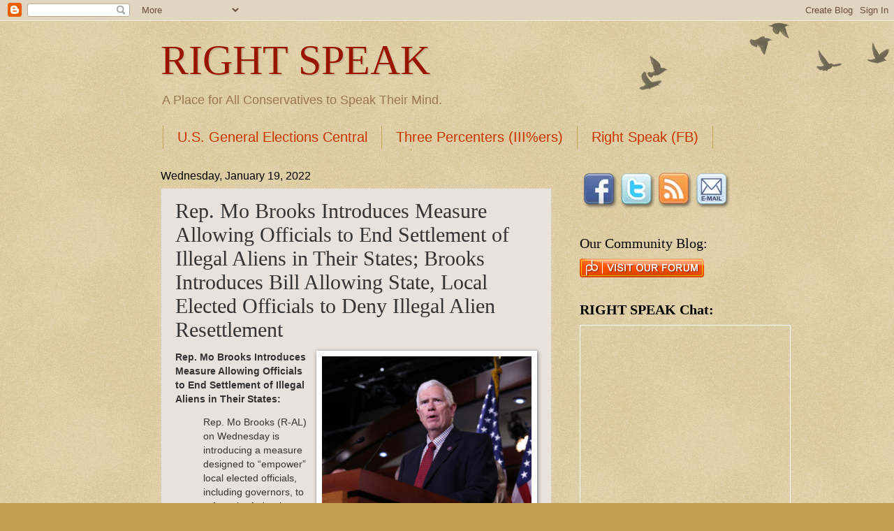

--- FILE ---
content_type: text/html; charset=UTF-8
request_url: http://www.rightspeak.net/2022/01/rep-mo-brooks-introduces-measure.html
body_size: 16439
content:
<!DOCTYPE html>
<html class='v2' dir='ltr' xmlns='http://www.w3.org/1999/xhtml' xmlns:b='http://www.google.com/2005/gml/b' xmlns:data='http://www.google.com/2005/gml/data' xmlns:expr='http://www.google.com/2005/gml/expr'>
<meta content='summary_large_image' name='twitter:card'/>
<head>
<link href='https://www.blogger.com/static/v1/widgets/335934321-css_bundle_v2.css' rel='stylesheet' type='text/css'/>
<meta content='IE=EmulateIE7' http-equiv='X-UA-Compatible'/>
<meta content='width=1100' name='viewport'/>
<meta content='text/html; charset=UTF-8' http-equiv='Content-Type'/>
<meta content='blogger' name='generator'/>
<link href='http://www.rightspeak.net/favicon.ico' rel='icon' type='image/x-icon'/>
<link href='http://www.rightspeak.net/2022/01/rep-mo-brooks-introduces-measure.html' rel='canonical'/>
<link rel="alternate" type="application/atom+xml" title="RIGHT SPEAK - Atom" href="http://www.rightspeak.net/feeds/posts/default" />
<link rel="alternate" type="application/rss+xml" title="RIGHT SPEAK - RSS" href="http://www.rightspeak.net/feeds/posts/default?alt=rss" />
<link rel="service.post" type="application/atom+xml" title="RIGHT SPEAK - Atom" href="https://www.blogger.com/feeds/3571954475140446599/posts/default" />

<link rel="alternate" type="application/atom+xml" title="RIGHT SPEAK - Atom" href="http://www.rightspeak.net/feeds/348521716693525368/comments/default" />
<!--Can't find substitution for tag [blog.ieCssRetrofitLinks]-->
<link href='https://media.breitbart.com/media/2021/07/Mo-Brooks-640x480.jpg' rel='image_src'/>
<meta content='http://www.rightspeak.net/2022/01/rep-mo-brooks-introduces-measure.html' property='og:url'/>
<meta content='Rep. Mo Brooks Introduces Measure Allowing Officials to End Settlement of Illegal Aliens in Their States; Brooks Introduces Bill Allowing State, Local Elected Officials to Deny Illegal Alien Resettlement ' property='og:title'/>
<meta content='' property='og:description'/>
<meta content='https://lh3.googleusercontent.com/blogger_img_proxy/AEn0k_vVTOtSJu0oa2E_99ZHGSR0sQJwYVULtId6ObEM-UHi2I5oSenVcnYQOkhjv9N3loOFxK3jyThgaX5ME7yAx9NYCVVfdUOv8AS-lSzD_QG0wd7D2XkALkKe-vNEoIk1wsSH4Q=w1200-h630-p-k-no-nu' property='og:image'/>
<title>RIGHT SPEAK: Rep. Mo Brooks Introduces Measure Allowing Officials to End Settlement of Illegal Aliens in Their States; Brooks Introduces Bill Allowing State, Local Elected Officials to Deny Illegal Alien Resettlement </title>
<style id='page-skin-1' type='text/css'><!--
/*
-----------------------------------------------
Blogger Template Style
Name:     Watermark
Designer: Blogger
URL:      www.blogger.com
----------------------------------------------- */
/* Variable definitions
====================
<Variable name="keycolor" description="Main Color" type="color" default="#c0a154"/>
<Group description="Page Text" selector="body">
<Variable name="body.font" description="Font" type="font"
default="normal normal 14px Arial, Tahoma, Helvetica, FreeSans, sans-serif"/>
<Variable name="body.text.color" description="Text Color" type="color" default="#333333"/>
</Group>
<Group description="Backgrounds" selector=".main-inner">
<Variable name="body.background.color" description="Outer Background" type="color" default="#c0a154"/>
<Variable name="footer.background.color" description="Footer Background" type="color" default="transparent"/>
</Group>
<Group description="Links" selector=".main-inner">
<Variable name="link.color" description="Link Color" type="color" default="#cc3300"/>
<Variable name="link.visited.color" description="Visited Color" type="color" default="#993322"/>
<Variable name="link.hover.color" description="Hover Color" type="color" default="#ff3300"/>
</Group>
<Group description="Blog Title" selector=".header h1">
<Variable name="header.font" description="Title Font" type="font"
default="normal normal 60px Georgia, Utopia, 'Palatino Linotype', Palatino, serif"/>
<Variable name="header.text.color" description="Title Color" type="color" default="#ffffff" />
</Group>
<Group description="Blog Description" selector=".header .description">
<Variable name="description.text.color" description="Description Color" type="color"
default="#997755" />
</Group>
<Group description="Tabs Text" selector=".tabs-inner .widget li a">
<Variable name="tabs.font" description="Font" type="font"
default="normal normal 20px Georgia, Utopia, 'Palatino Linotype', Palatino, serif"/>
<Variable name="tabs.text.color" description="Text Color" type="color" default="#cc3300"/>
<Variable name="tabs.selected.text.color" description="Selected Color" type="color" default="#000000"/>
</Group>
<Group description="Tabs Background" selector=".tabs-outer .PageList">
<Variable name="tabs.background.color" description="Background Color" type="color" default="transparent"/>
<Variable name="tabs.separator.color" description="Separator Color" type="color" default="#c0a154"/>
</Group>
<Group description="Date Header" selector="h2.date-header">
<Variable name="date.font" description="Font" type="font"
default="normal normal 16px Arial, Tahoma, Helvetica, FreeSans, sans-serif"/>
<Variable name="date.text.color" description="Text Color" type="color" default="#997755"/>
</Group>
<Group description="Post" selector="h3.post-title, .comments h4">
<Variable name="post.title.font" description="Title Font" type="font"
default="normal normal 30px Georgia, Utopia, 'Palatino Linotype', Palatino, serif"/>
<Variable name="post.background.color" description="Background Color" type="color" default="transparent"/>
<Variable name="post.border.color" description="Border Color" type="color" default="#ccbb99" />
</Group>
<Group description="Post Footer" selector=".post-footer">
<Variable name="post.footer.text.color" description="Text Color" type="color" default="#997755"/>
</Group>
<Group description="Gadgets" selector="h2">
<Variable name="widget.title.font" description="Title Font" type="font"
default="normal normal 20px Georgia, Utopia, 'Palatino Linotype', Palatino, serif"/>
<Variable name="widget.title.text.color" description="Title Color" type="color" default="#000000"/>
<Variable name="widget.alternate.text.color" description="Alternate Color" type="color" default="#777777"/>
</Group>
<Group description="Footer" selector=".footer-inner">
<Variable name="footer.text.color" description="Text Color" type="color" default="#333333"/>
<Variable name="footer.widget.title.text.color" description="Gadget Title Color" type="color" default="#000000"/>
</Group>
<Group description="Footer Links" selector=".footer-inner">
<Variable name="footer.link.color" description="Link Color" type="color" default="#cc3300"/>
<Variable name="footer.link.visited.color" description="Visited Color" type="color" default="#993322"/>
<Variable name="footer.link.hover.color" description="Hover Color" type="color" default="#ff3300"/>
</Group>
<Variable name="body.background" description="Body Background" type="background"
color="#c0a154" default="$(color) url(https://resources.blogblog.com/blogblog/data/1kt/watermark/body_background_birds.png) repeat scroll top left"/>
<Variable name="body.background.overlay" description="Overlay Background" type="background" color="#c0a154"
default="transparent url(https://resources.blogblog.com/blogblog/data/1kt/watermark/body_overlay_birds.png) no-repeat scroll top right"/>
<Variable name="body.background.overlay.height" description="Overlay Background Height" type="length" default="121px" min="0" max="1000px"/>
<Variable name="tabs.background.inner" description="Tabs Background Inner" type="url" default="none"/>
<Variable name="tabs.background.outer" description="Tabs Background Outer" type="url" default="none"/>
<Variable name="tabs.border.size" description="Tabs Border Size" type="length" default="0" min="0" max="10px"/>
<Variable name="tabs.shadow.spread" description="Tabs Shadow Spread" type="length" default="0" min="0" max="100px"/>
<Variable name="main.padding.top" description="Main Padding Top" type="length" default="30px" min="0" max="100px"/>
<Variable name="main.cap.height" description="Main Cap Height" type="length" default="0" min="0" max="100px"/>
<Variable name="main.cap.image" description="Main Cap Image" type="url" default="none"/>
<Variable name="main.cap.overlay" description="Main Cap Overlay" type="url" default="none"/>
<Variable name="main.background" description="Main Background" type="background"
default="transparent none no-repeat scroll top left"/>
<Variable name="post.background.url" description="Post Background URL" type="url"
default="url(https://resources.blogblog.com/blogblog/data/1kt/watermark/post_background_birds.png)"/>
<Variable name="post.border.size" description="Post Border Size" type="length" default="1px" min="0" max="10px"/>
<Variable name="post.border.style" description="Post Border Style" type="string" default="dotted"/>
<Variable name="post.shadow.spread" description="Post Shadow Spread" type="length" default="0" min="0" max="100px"/>
<Variable name="footer.background" description="Footer Background" type="background"
color="#330000" default="$(color) url(https://resources.blogblog.com/blogblog/data/1kt/watermark/body_background_navigator.png) repeat scroll top left"/>
<Variable name="mobile.background.overlay" description="Mobile Background Overlay" type="string"
default="transparent none repeat scroll top left"/>
<Variable name="startSide" description="Side where text starts in blog language" type="automatic" default="left"/>
<Variable name="endSide" description="Side where text ends in blog language" type="automatic" default="right"/>
*/
/* Use this with templates/1ktemplate-*.html */
/* Content
----------------------------------------------- */
body {
font: normal normal 14px Arial, Tahoma, Helvetica, FreeSans, sans-serif;
color: #333333;
background: #c0a154 url(http://www.blogblog.com/1kt/watermark/body_background_birds.png) repeat scroll top left;
}
html body .content-outer {
min-width: 0;
max-width: 100%;
width: 100%;
}
.content-outer {
font-size: 92%;
}
a:link {
text-decoration:none;
color: #cc3300;
}
a:visited {
text-decoration:none;
color: #993322;
}
a:hover {
text-decoration:underline;
color: #ff3300;
}
.body-fauxcolumns .cap-top {
margin-top: 30px;
background: transparent url(http://www.blogblog.com/1kt/watermark/body_overlay_birds.png) no-repeat scroll top right;
height: 121px;
}
.content-inner {
padding: 0;
}
/* Header
----------------------------------------------- */
.header-inner .Header .titlewrapper,
.header-inner .Header .descriptionwrapper {
padding-left: 20px;
padding-right: 20px;
}
.Header h1 {
font: normal normal 60px Georgia, Utopia, 'Palatino Linotype', Palatino, serif;;
color: #991500;
text-shadow: 2px 2px rgba(0, 0, 0, .1);
}
.Header h1 a {
color: #991500;
}
.Header .description {
font-size: 140%;
color: #997755;
}
/* Tabs
----------------------------------------------- */
.tabs-inner .section {
margin: 0 20px;
}
.tabs-inner .PageList, .tabs-inner .LinkList, .tabs-inner .Labels {
margin-left: -11px;
margin-right: -11px;
background-color: transparent;
border-top: 0 solid #ffffff;
border-bottom: 0 solid #ffffff;
-moz-box-shadow: 0 0 0 rgba(0, 0, 0, .3);
-webkit-box-shadow: 0 0 0 rgba(0, 0, 0, .3);
-goog-ms-box-shadow: 0 0 0 rgba(0, 0, 0, .3);
box-shadow: 0 0 0 rgba(0, 0, 0, .3);
}
.tabs-inner .PageList .widget-content,
.tabs-inner .LinkList .widget-content,
.tabs-inner .Labels .widget-content {
margin: -3px -11px;
background: transparent none  no-repeat scroll right;
}
.tabs-inner .widget ul {
padding: 2px 25px;
max-height: 34px;
background: transparent none no-repeat scroll left;
}
.tabs-inner .widget li {
border: none;
}
.tabs-inner .widget li a {
display: inline-block;
padding: .25em 1em;
font: normal normal 20px Arial, Tahoma, Helvetica, FreeSans, sans-serif;;
color: #cc3300;
border-right: 1px solid #c0a154;
}
.tabs-inner .widget li:first-child a {
border-left: 1px solid #c0a154;
}
.tabs-inner .widget li.selected a, .tabs-inner .widget li a:hover {
color: #000000;
}
/* Headings
----------------------------------------------- */
h2 {
font: normal normal 20px Georgia, Utopia, 'Palatino Linotype', Palatino, serif;
color: #000000;
margin: 0 0 .5em;
}
h2.date-header {
font: normal normal 16px Arial, Tahoma, Helvetica, FreeSans, sans-serif;
color: #000000;
}
/* Main
----------------------------------------------- */
.main-inner .column-center-inner,
.main-inner .column-left-inner,
.main-inner .column-right-inner {
padding: 0 5px;
}
.main-outer {
margin-top: 0;
background: transparent none no-repeat scroll top left;
}
.main-inner {
padding-top: 30px;
}
.main-cap-top {
position: relative;
}
.main-cap-top .cap-right {
position: absolute;
height: 0;
width: 100%;
bottom: 0;
background: transparent none repeat-x scroll bottom center;
}
.main-cap-top .cap-left {
position: absolute;
height: 245px;
width: 280px;
right: 0;
bottom: 0;
background: transparent none no-repeat scroll bottom left;
}
/* Posts
----------------------------------------------- */
.post-outer {
padding: 15px 20px;
margin: 0 0 25px;
background: #d8cfc4 url(http://www.blogblog.com/1kt/watermark/post_background_birds.png) repeat scroll top left;
_background-image: none;
border: dotted 1px #ccbb99;
-moz-box-shadow: 0 0 0 rgba(0, 0, 0, .1);
-webkit-box-shadow: 0 0 0 rgba(0, 0, 0, .1);
-goog-ms-box-shadow: 0 0 0 rgba(0, 0, 0, .1);
box-shadow: 0 0 0 rgba(0, 0, 0, .1);
}
h3.post-title {
font: normal normal 30px Georgia, Utopia, 'Palatino Linotype', Palatino, serif;;
margin: 0;
}
.comments h4 {
font: normal normal 30px Georgia, Utopia, 'Palatino Linotype', Palatino, serif;;
margin: 1em 0 0;
}
.post-body {
font-size: 105%;
line-height: 1.5;
position: relative;
}
.post-header {
margin: 0 0 1em;
color: #000000;
}
.post-footer {
margin: 10px 0 0;
padding: 10px 0 0;
color: #000000;
border-top: dashed 1px #777777;
}
#blog-pager {
font-size: 140%
}
#comments .comment-author {
padding-top: 1.5em;
border-top: dashed 1px #777777;
background-position: 0 1.5em;
}
#comments .comment-author:first-child {
padding-top: 0;
border-top: none;
}
.avatar-image-container {
margin: .2em 0 0;
}
/* Comments
----------------------------------------------- */
.comments .comments-content .icon.blog-author {
background-repeat: no-repeat;
background-image: url([data-uri]);
}
.comments .comments-content .loadmore a {
border-top: 1px solid #777777;
border-bottom: 1px solid #777777;
}
.comments .continue {
border-top: 2px solid #777777;
}
/* Widgets
----------------------------------------------- */
.widget ul, .widget #ArchiveList ul.flat {
padding: 0;
list-style: none;
}
.widget ul li, .widget #ArchiveList ul.flat li {
padding: .35em 0;
text-indent: 0;
border-top: dashed 1px #777777;
}
.widget ul li:first-child, .widget #ArchiveList ul.flat li:first-child {
border-top: none;
}
.widget .post-body ul {
list-style: disc;
}
.widget .post-body ul li {
border: none;
}
.widget .zippy {
color: #777777;
}
.post-body img, .post-body .tr-caption-container, .Profile img, .Image img,
.BlogList .item-thumbnail img {
padding: 5px;
background: #fff;
-moz-box-shadow: 1px 1px 5px rgba(0, 0, 0, .5);
-webkit-box-shadow: 1px 1px 5px rgba(0, 0, 0, .5);
-goog-ms-box-shadow: 1px 1px 5px rgba(0, 0, 0, .5);
box-shadow: 1px 1px 5px rgba(0, 0, 0, .5);
}
.post-body img, .post-body .tr-caption-container {
padding: 8px;
}
.post-body .tr-caption-container {
color: #333333;
}
.post-body .tr-caption-container img {
padding: 0;
background: transparent;
border: none;
-moz-box-shadow: 0 0 0 rgba(0, 0, 0, .1);
-webkit-box-shadow: 0 0 0 rgba(0, 0, 0, .1);
-goog-ms-box-shadow: 0 0 0 rgba(0, 0, 0, .1);
box-shadow: 0 0 0 rgba(0, 0, 0, .1);
}
/* Footer
----------------------------------------------- */
.footer-outer {
color:#ccbb99;
background: #330000 url(http://www.blogblog.com/1kt/watermark/body_background_navigator.png) repeat scroll top left;
}
.footer-outer a {
color: #ff7755;
}
.footer-outer a:visited {
color: #dd5533;
}
.footer-outer a:hover {
color: #ff9977;
}
.footer-outer .widget h2 {
color: #eeddbb;
}
/* Mobile
----------------------------------------------- */
body.mobile  {
background-size: 100% auto;
}
.mobile .body-fauxcolumn-outer {
background: transparent none repeat scroll top left;
}
html .mobile .mobile-date-outer {
border-bottom: none;
background: #d8cfc4 url(http://www.blogblog.com/1kt/watermark/post_background_birds.png) repeat scroll top left;
_background-image: none;
margin-bottom: 10px;
}
.mobile .main-inner .date-outer {
padding: 0;
}
.mobile .main-inner .date-header {
margin: 10px;
}
.mobile .main-cap-top {
z-index: -1;
}
.mobile .content-outer {
font-size: 100%;
}
.mobile .post-outer {
padding: 10px;
}
.mobile .main-cap-top .cap-left {
background: transparent none no-repeat scroll bottom left;
}
.mobile .body-fauxcolumns .cap-top {
margin: 0;
}
.mobile-link-button {
background: #d8cfc4 url(http://www.blogblog.com/1kt/watermark/post_background_birds.png) repeat scroll top left;
}
.mobile-link-button a:link, .mobile-link-button a:visited {
color: #cc3300;
}
.mobile-index-date .date-header {
color: #000000;
}
.mobile-index-contents {
color: #333333;
}
.mobile .tabs-inner .section {
margin: 0;
}
.mobile .tabs-inner .PageList {
margin-left: 0;
margin-right: 0;
}
.mobile .tabs-inner .PageList .widget-content {
margin: 0;
color: #000000;
background: #d8cfc4 url(http://www.blogblog.com/1kt/watermark/post_background_birds.png) repeat scroll top left;
}
.mobile .tabs-inner .PageList .widget-content .pagelist-arrow {
border-left: 1px solid #c0a154;
}

--></style>
<style id='template-skin-1' type='text/css'><!--
body {
min-width: 860px;
}
.content-outer, .content-fauxcolumn-outer, .region-inner {
min-width: 860px;
max-width: 860px;
_width: 860px;
}
.main-inner .columns {
padding-left: 0px;
padding-right: 260px;
}
.main-inner .fauxcolumn-center-outer {
left: 0px;
right: 260px;
/* IE6 does not respect left and right together */
_width: expression(this.parentNode.offsetWidth -
parseInt("0px") -
parseInt("260px") + 'px');
}
.main-inner .fauxcolumn-left-outer {
width: 0px;
}
.main-inner .fauxcolumn-right-outer {
width: 260px;
}
.main-inner .column-left-outer {
width: 0px;
right: 100%;
margin-left: -0px;
}
.main-inner .column-right-outer {
width: 260px;
margin-right: -260px;
}
#layout {
min-width: 0;
}
#layout .content-outer {
min-width: 0;
width: 800px;
}
#layout .region-inner {
min-width: 0;
width: auto;
}
--></style>
<link href='http://www.iconj.com/ico/o/b/obg30qj93h.ico' rel='shortcut icon' type='image/x-icon'/>
<link href='http://www.iconj.com/ico/o/b/obg30qj93h.ico' rel='icon' type='image/x-icon'/>
<link href='https://www.blogger.com/dyn-css/authorization.css?targetBlogID=3571954475140446599&amp;zx=6dbbfe52-a574-4dc8-a767-b2517f360035' media='none' onload='if(media!=&#39;all&#39;)media=&#39;all&#39;' rel='stylesheet'/><noscript><link href='https://www.blogger.com/dyn-css/authorization.css?targetBlogID=3571954475140446599&amp;zx=6dbbfe52-a574-4dc8-a767-b2517f360035' rel='stylesheet'/></noscript>
<meta name='google-adsense-platform-account' content='ca-host-pub-1556223355139109'/>
<meta name='google-adsense-platform-domain' content='blogspot.com'/>

</head>
<body class='loading'>
<div class='navbar section' id='navbar'><div class='widget Navbar' data-version='1' id='Navbar1'><script type="text/javascript">
    function setAttributeOnload(object, attribute, val) {
      if(window.addEventListener) {
        window.addEventListener('load',
          function(){ object[attribute] = val; }, false);
      } else {
        window.attachEvent('onload', function(){ object[attribute] = val; });
      }
    }
  </script>
<div id="navbar-iframe-container"></div>
<script type="text/javascript" src="https://apis.google.com/js/platform.js"></script>
<script type="text/javascript">
      gapi.load("gapi.iframes:gapi.iframes.style.bubble", function() {
        if (gapi.iframes && gapi.iframes.getContext) {
          gapi.iframes.getContext().openChild({
              url: 'https://www.blogger.com/navbar/3571954475140446599?po\x3d348521716693525368\x26origin\x3dhttp://www.rightspeak.net',
              where: document.getElementById("navbar-iframe-container"),
              id: "navbar-iframe"
          });
        }
      });
    </script><script type="text/javascript">
(function() {
var script = document.createElement('script');
script.type = 'text/javascript';
script.src = '//pagead2.googlesyndication.com/pagead/js/google_top_exp.js';
var head = document.getElementsByTagName('head')[0];
if (head) {
head.appendChild(script);
}})();
</script>
</div></div>
<div class='body-fauxcolumns'>
<div class='fauxcolumn-outer body-fauxcolumn-outer'>
<div class='cap-top'>
<div class='cap-left'></div>
<div class='cap-right'></div>
</div>
<div class='fauxborder-left'>
<div class='fauxborder-right'></div>
<div class='fauxcolumn-inner'>
</div>
</div>
<div class='cap-bottom'>
<div class='cap-left'></div>
<div class='cap-right'></div>
</div>
</div>
</div>
<div class='content'>
<div class='content-fauxcolumns'>
<div class='fauxcolumn-outer content-fauxcolumn-outer'>
<div class='cap-top'>
<div class='cap-left'></div>
<div class='cap-right'></div>
</div>
<div class='fauxborder-left'>
<div class='fauxborder-right'></div>
<div class='fauxcolumn-inner'>
</div>
</div>
<div class='cap-bottom'>
<div class='cap-left'></div>
<div class='cap-right'></div>
</div>
</div>
</div>
<div class='content-outer'>
<div class='content-cap-top cap-top'>
<div class='cap-left'></div>
<div class='cap-right'></div>
</div>
<div class='fauxborder-left content-fauxborder-left'>
<div class='fauxborder-right content-fauxborder-right'></div>
<div class='content-inner'>
<header>
<div class='header-outer'>
<div class='header-cap-top cap-top'>
<div class='cap-left'></div>
<div class='cap-right'></div>
</div>
<div class='fauxborder-left header-fauxborder-left'>
<div class='fauxborder-right header-fauxborder-right'></div>
<div class='region-inner header-inner'>
<div class='header section' id='header'><div class='widget Header' data-version='1' id='Header1'>
<div id='header-inner'>
<div class='titlewrapper'>
<h1 class='title'>
<a href='http://www.rightspeak.net/'>
RIGHT SPEAK
</a>
</h1>
</div>
<div class='descriptionwrapper'>
<p class='description'><span>A Place for All Conservatives to Speak Their Mind.</span></p>
</div>
</div>
</div></div>
</div>
</div>
<div class='header-cap-bottom cap-bottom'>
<div class='cap-left'></div>
<div class='cap-right'></div>
</div>
</div>
</header>
<div class='tabs-outer'>
<div class='tabs-cap-top cap-top'>
<div class='cap-left'></div>
<div class='cap-right'></div>
</div>
<div class='fauxborder-left tabs-fauxborder-left'>
<div class='fauxborder-right tabs-fauxborder-right'></div>
<div class='region-inner tabs-inner'>
<div class='tabs section' id='crosscol'><div class='widget LinkList' data-version='1' id='LinkList1'>
<div class='widget-content'>
<ul>
<li><a href='https://www.facebook.com/groups/USGeneralElectionsCentral/'>U.S. General Elections Central</a></li>
<li><a href='https://www.facebook.com/groups/157113214462575/'>Three Percenters (III%ers)</a></li>
<li><a href='https://www.facebook.com/rightspeak/'>Right Speak (FB)</a></li>
<li><a href='https://www.facebook.com/groups/MASAnow/'>#MASA (Make America Safe Again)</a></li>
</ul>
<div class='clear'></div>
</div>
</div></div>
<div class='tabs no-items section' id='crosscol-overflow'></div>
</div>
</div>
<div class='tabs-cap-bottom cap-bottom'>
<div class='cap-left'></div>
<div class='cap-right'></div>
</div>
</div>
<div class='main-outer'>
<div class='main-cap-top cap-top'>
<div class='cap-left'></div>
<div class='cap-right'></div>
</div>
<div class='fauxborder-left main-fauxborder-left'>
<div class='fauxborder-right main-fauxborder-right'></div>
<div class='region-inner main-inner'>
<div class='columns fauxcolumns'>
<div class='fauxcolumn-outer fauxcolumn-center-outer'>
<div class='cap-top'>
<div class='cap-left'></div>
<div class='cap-right'></div>
</div>
<div class='fauxborder-left'>
<div class='fauxborder-right'></div>
<div class='fauxcolumn-inner'>
</div>
</div>
<div class='cap-bottom'>
<div class='cap-left'></div>
<div class='cap-right'></div>
</div>
</div>
<div class='fauxcolumn-outer fauxcolumn-left-outer'>
<div class='cap-top'>
<div class='cap-left'></div>
<div class='cap-right'></div>
</div>
<div class='fauxborder-left'>
<div class='fauxborder-right'></div>
<div class='fauxcolumn-inner'>
</div>
</div>
<div class='cap-bottom'>
<div class='cap-left'></div>
<div class='cap-right'></div>
</div>
</div>
<div class='fauxcolumn-outer fauxcolumn-right-outer'>
<div class='cap-top'>
<div class='cap-left'></div>
<div class='cap-right'></div>
</div>
<div class='fauxborder-left'>
<div class='fauxborder-right'></div>
<div class='fauxcolumn-inner'>
</div>
</div>
<div class='cap-bottom'>
<div class='cap-left'></div>
<div class='cap-right'></div>
</div>
</div>
<!-- corrects IE6 width calculation -->
<div class='columns-inner'>
<div class='column-center-outer'>
<div class='column-center-inner'>
<div class='main section' id='main'><div class='widget Blog' data-version='1' id='Blog1'>
<div class='blog-posts hfeed'>

          <div class="date-outer">
        
<h2 class='date-header'><span>Wednesday, January 19, 2022</span></h2>

          <div class="date-posts">
        
<div class='post-outer'>
<div class='post hentry'>
<a name='348521716693525368'></a>
<h3 class='post-title entry-title'>
Rep. Mo Brooks Introduces Measure Allowing Officials to End Settlement of Illegal Aliens in Their States; Brooks Introduces Bill Allowing State, Local Elected Officials to Deny Illegal Alien Resettlement 
</h3>
<div class='post-header'>
<div class='post-header-line-1'></div>
</div>
<div class='post-body entry-content' id='post-body-348521716693525368'>
<a name="more"></a>
<table cellpadding="0" cellspacing="0" class="tr-caption-container" style="float: right; margin-left: 1em; text-align: right;"><tbody><tr><td style="text-align: center;"><span style="clear: right; display: block; margin-left: auto; margin-right: auto; padding-bottom: 0em; padding-top: 0em;"><a href="https://www.breitbart.com/politics/2022/01/12/exclusive-rep-mo-brooks-introduces-measure-allowing-officials-to-end-settlement-of-illegal-aliens-in-their-states/" target="_blank"><img alt="" border="0" data-original-height="480" data-original-width="640" src="https://media.breitbart.com/media/2021/07/Mo-Brooks-640x480.jpg" width="300" /></a></span></td></tr><tr><td class="tr-caption" style="text-align: right;"><cite style="font-style: normal;"><a href="https://www.breitbart.com/politics/2022/01/12/exclusive-rep-mo-brooks-introduces-measure-allowing-officials-to-end-settlement-of-illegal-aliens-in-their-states/" target="_blank">Anna Moneymaker/Getty Images</a></cite></td></tr></tbody></table>

<b>Rep. Mo Brooks Introduces Measure Allowing Officials to End Settlement of Illegal Aliens in Their States:</b>

<blockquote>Rep. Mo Brooks (R-AL) on Wednesday is introducing a measure designed to &#8220;empower&#8221; local elected officials, including governors, to refuse the federal government&#8217;s attempts to resettle illegal aliens in their communities, citing the Biden administration&#8217;s &#8220;reckless policies&#8221; that have left communities in utter shambles.</blockquote>

<blockquote>The &#8220;Local Control Act&#8221; essentially <b><a href="https://files.constantcontact.com/6ae9682a801/954eaedf-7387-4669-9a9c-0a27d9dd7d80.pdf" target="_blank">adds</a></b> what the congressman&#8217;s office described as a &#8220;new section&#8221; to the Immigration and Nationality Act, which would specifically require the federal officials, including the Secretary of Homeland Security &#8220;in consultation with&#8221; the Secretary of Health and Human Services and Attorney General, to notify the governor of a state prior to settling the illegal aliens in that specific state. What is more, the measure empowers the governor to stop the settlement altogether.</blockquote>

<blockquote>The bill specifically states, &#8220;No Federal funds may be used to transport, house, or resettle any alien without lawful status under the immigration laws within a State without the approval of the Governor of the State.&#8221;</blockquote>

<blockquote>Additionally, the bill also states that illegal aliens cannot be placed in a locality within the state if the locality &#8220;has in effect a law, a policy with the effect of law, or resolution prohibiting or disapproving of the transportation, housing, or resettling of aliens in that political subdivision,&#8221; per the bill&#8217;s text.</blockquote>

<blockquote>&#8220;While the federal government is tasked with enforcing our immigration laws, it is clearly the states that suffer the fallout,&#8221; Brooks told Breitbart News.</blockquote>

<blockquote>&#8220;This Administration&#8217;s reckless policies have left local communities in shambles, and put American lives at risk. If Joe Biden sees fit to abdicate his responsibility to protect American citizens in their homes and in their communities, then the state&#8217;s must be given the right to protect themselves,&#8221; he added. <b>---&gt;<a href="https://www.breitbart.com/politics/2022/01/12/exclusive-rep-mo-brooks-introduces-measure-allowing-officials-to-end-settlement-of-illegal-aliens-in-their-states/" target="_blank">READ MORE HERE</a></b></blockquote>

<table cellpadding="0" cellspacing="0" class="tr-caption-container" style="float: left; margin-right: 1em; text-align: left;"><tbody><tr><td style="text-align: center;"><span style="clear: left; display: block; margin-left: auto; margin-right: auto; padding-bottom: 0em; padding-top: 0em;"><a href="https://yellowhammernews.com/u-s-rep-mo-brooks-introduces-bill-allowing-state-local-elected-officials-to-deny-illegal-alien-resettlement/" target="_blank"><img alt="" border="0" data-original-height="391" data-original-width="696" src="https://yellowhammernews.com/wp-content/uploads/2021/08/Screenshot-3-696x391.png" width="300" /></a></span></td></tr><tr><td class="tr-caption" style="text-align: right;"><a href="https://yellowhammernews.com/u-s-rep-mo-brooks-introduces-bill-allowing-state-local-elected-officials-to-deny-illegal-alien-resettlement/" target="_blank">Congressman Mo Brooks/Twitter</a></td></tr></tbody></table>

<b>U.S. Rep. Mo Brooks introduces bill allowing state, local elected officials to deny illegal alien resettlement:</b>

<blockquote>Wednesday, U.S. Rep. Mo Brooks (R-Huntsville) announced that he had introduced legislation to empower governors and local elected officials to bar the federal government from resettling illegal aliens in their states and communities.</blockquote>

<blockquote>According to a release, the &#8220;Local Control Act&#8221; would add language to the Immigration and Nationality Act stating that illegal aliens could not be resettled into a state without the approval of its governor. Additionally, <b><a href="https://files.constantcontact.com/6ae9682a801/954eaedf-7387-4669-9a9c-0a27d9dd7d80.pdf" target="_blank">the bill</a></b> would disallow illegal aliens from being placed into any locality in the state if the local government holds a law barring such resettlement within its jurisdiction.</blockquote>

<blockquote>The North Alabama congressman outlined his disapproval of President Joe Biden&#8217;s handling of the border crisis and indicated that the resettling of foreign nationals in American communities could pose a threat to public safety.</blockquote>

<blockquote>&#8220;The first duty of any government is to protect its citizens against invaders. I believe in empowering governors and local elected officials to defend their states and communities since Joe Biden has proven incapable or unwilling to do his duty,&#8221; stated Brooks. &#8220;Reports indicate that illegal aliens are being driven in unmarked white vans and being flown into communities in the dark of night by the Biden Administration.&#8221; <b>---&gt;<a href="https://yellowhammernews.com/u-s-rep-mo-brooks-introduces-bill-allowing-state-local-elected-officials-to-deny-illegal-alien-resettlement/" target="_blank">READ MORE HERE</a></b></blockquote>

Follow link below to a related story:
<br />
<br />
<b><a href="https://www.dailywire.com/news/congressman-introduces-bill-to-allow-officials-to-end-resettlement-of-illegal-aliens-in-their-states" target="_blank">Congressman Introduces Bill To Allow Officials To End Resettlement Of Illegal Aliens In Their States</a></b>


<br />
<br />
<div style="text-align: center;">
If you like what you see, please "Like" us on Facebook either&nbsp;<b><a href="https://www.facebook.com/login.php?api_key=127760087237610&amp;skip_api_login=1&amp;display=popup&amp;nux=1&amp;referer=http%3A%2F%2Fwww.rightspeak.net%2F&amp;social_plugin=like&amp;connect_id=177883295555391&amp;external_page_url=http%3A%2F%2Fwww.facebook.com%2Fpages%2FRight-Speak%2F177883295555391&amp;next=http%3A%2F%2Fwww.facebook.com%2Fconnect%2Fuiserver.php%3Fmethod%3Dopt.inlike%26app_id%3D127760087237610%26display%3Dpopup%26nux%3D1%26referer%3Dhttp%253A%252F%252Fwww.rightspeak.net%252F%26social_plugin%3Dlike%26protocol%3Dhttp%253A%26external_page_url%3Dhttp%253A%252F%252Fwww.facebook.com%252Fpages%252FRight-Speak%252F177883295555391%26connect_id%3D177883295555391%26from_login%3D1&amp;rcount=1">here</a>&nbsp;</b>or <b><a href="https://www.facebook.com/pages/Right-Speak/177883295555391" target="_blank">here</a></b>. Please follow us on Twitter <a href="http://bit.ly/IUgHml" target="_blank"><b>here</b></a>.</div>
<br />
<br />
<div class="separator" style="clear: both; text-align: center;">
<a href="http://www.rightspeak.net/" target="_blank"><img border="0" height="200" src="https://hosting.photobucket.com/albums/zz61/BOSMAN-PICS/RIGHT%20SPEAK/.highres/RS2_1.jpg" width="131" /></a></div>
<div style='clear: both;'></div>
</div>
<div class='post-footer'>
<div class='post-footer-line post-footer-line-1'><span class='post-author vcard'>
Posted by
<span class='fn'>BOSMAN</span>
</span>
<span class='post-timestamp'>
at
<a class='timestamp-link' href='http://www.rightspeak.net/2022/01/rep-mo-brooks-introduces-measure.html' rel='bookmark' title='permanent link'><abbr class='published' title='2022-01-19T00:07:00-05:00'>12:07&#8239;AM</abbr></a>
</span>
<span class='post-comment-link'>
</span>
<span class='post-icons'>
<span class='item-action'>
<a href='https://www.blogger.com/email-post/3571954475140446599/348521716693525368' title='Email Post'>
<img alt='' class='icon-action' height='13' src='http://img1.blogblog.com/img/icon18_email.gif' width='18'/>
</a>
</span>
<span class='item-control blog-admin pid-1271966559'>
<a href='https://www.blogger.com/post-edit.g?blogID=3571954475140446599&postID=348521716693525368&from=pencil' title='Edit Post'>
<img alt='' class='icon-action' height='18' src='https://resources.blogblog.com/img/icon18_edit_allbkg.gif' width='18'/>
</a>
</span>
</span>
<div class='post-share-buttons goog-inline-block'>
<a class='goog-inline-block share-button sb-email' href='https://www.blogger.com/share-post.g?blogID=3571954475140446599&postID=348521716693525368&target=email' target='_blank' title='Email This'><span class='share-button-link-text'>Email This</span></a><a class='goog-inline-block share-button sb-blog' href='https://www.blogger.com/share-post.g?blogID=3571954475140446599&postID=348521716693525368&target=blog' onclick='window.open(this.href, "_blank", "height=270,width=475"); return false;' target='_blank' title='BlogThis!'><span class='share-button-link-text'>BlogThis!</span></a><a class='goog-inline-block share-button sb-twitter' href='https://www.blogger.com/share-post.g?blogID=3571954475140446599&postID=348521716693525368&target=twitter' target='_blank' title='Share to X'><span class='share-button-link-text'>Share to X</span></a><a class='goog-inline-block share-button sb-facebook' href='https://www.blogger.com/share-post.g?blogID=3571954475140446599&postID=348521716693525368&target=facebook' onclick='window.open(this.href, "_blank", "height=430,width=640"); return false;' target='_blank' title='Share to Facebook'><span class='share-button-link-text'>Share to Facebook</span></a><a class='goog-inline-block share-button sb-pinterest' href='https://www.blogger.com/share-post.g?blogID=3571954475140446599&postID=348521716693525368&target=pinterest' target='_blank' title='Share to Pinterest'><span class='share-button-link-text'>Share to Pinterest</span></a>
</div>
</div>
<div class='post-footer-line post-footer-line-2'><span class='post-labels'>
Labels:
<a href='http://www.rightspeak.net/search/label/-BOSMAN' rel='tag'>-BOSMAN</a>,
<a href='http://www.rightspeak.net/search/label/Alabama' rel='tag'>Alabama</a>,
<a href='http://www.rightspeak.net/search/label/Amnesty' rel='tag'>Amnesty</a>,
<a href='http://www.rightspeak.net/search/label/border%20crisis' rel='tag'>border crisis</a>,
<a href='http://www.rightspeak.net/search/label/Border%20Security' rel='tag'>Border Security</a>,
<a href='http://www.rightspeak.net/search/label/build%20a%20wall' rel='tag'>build a wall</a>,
<a href='http://www.rightspeak.net/search/label/deportation' rel='tag'>deportation</a>,
<a href='http://www.rightspeak.net/search/label/Donald%20Trump' rel='tag'>Donald Trump</a>,
<a href='http://www.rightspeak.net/search/label/Illegal%20Alien%20Resettlement' rel='tag'>Illegal Alien Resettlement</a>,
<a href='http://www.rightspeak.net/search/label/illegal%20immigration' rel='tag'>illegal immigration</a>,
<a href='http://www.rightspeak.net/search/label/ILLEGALS' rel='tag'>ILLEGALS</a>,
<a href='http://www.rightspeak.net/search/label/Joe%20Biden' rel='tag'>Joe Biden</a>,
<a href='http://www.rightspeak.net/search/label/Mo%20Brooks' rel='tag'>Mo Brooks</a>,
<a href='http://www.rightspeak.net/search/label/National%20Security' rel='tag'>National Security</a>,
<a href='http://www.rightspeak.net/search/label/open%20borders' rel='tag'>open borders</a>
</span>
</div>
<div class='post-footer-line post-footer-line-3'><span class='post-location'>
</span>
</div>
</div>
</div>
<div class='comments' id='comments'>
<a name='comments'></a>
<h4>No comments:</h4>
<div id='Blog1_comments-block-wrapper'>
<dl class='avatar-comment-indent' id='comments-block'>
</dl>
</div>
<p class='comment-footer'>
<a href='https://www.blogger.com/comment/fullpage/post/3571954475140446599/348521716693525368' onclick='javascript:window.open(this.href, "bloggerPopup", "toolbar=0,location=0,statusbar=1,menubar=0,scrollbars=yes,width=640,height=500"); return false;'>Post a Comment</a>
</p>
</div>
</div>

        </div></div>
      
</div>
<div class='blog-pager' id='blog-pager'>
<span id='blog-pager-newer-link'>
<a class='blog-pager-newer-link' href='http://www.rightspeak.net/2022/01/pennsylvania-lawmaker-wants-to-send.html' id='Blog1_blog-pager-newer-link' title='Newer Post'>Newer Post</a>
</span>
<span id='blog-pager-older-link'>
<a class='blog-pager-older-link' href='http://www.rightspeak.net/2022/01/two-more-house-dems-announce-they-wont.html' id='Blog1_blog-pager-older-link' title='Older Post'>Older Post</a>
</span>
<a class='home-link' href='http://www.rightspeak.net/'>Home</a>
</div>
<div class='clear'></div>
<div class='post-feeds'>
<div class='feed-links'>
Subscribe to:
<a class='feed-link' href='http://www.rightspeak.net/feeds/348521716693525368/comments/default' target='_blank' type='application/atom+xml'>Post Comments (Atom)</a>
</div>
</div>
</div></div>
</div>
</div>
<div class='column-left-outer'>
<div class='column-left-inner'>
<aside>
</aside>
</div>
</div>
<div class='column-right-outer'>
<div class='column-right-inner'>
<aside>
<div class='sidebar section' id='sidebar-right-1'><div class='widget HTML' data-version='1' id='HTML4'>
<div class='widget-content'>
<!-- sidebar START --> 
  
<div id="sidebar"> 
  
  
<!-- sidebar north START --> 
  
<div id="northsidebar" class="sidebar"> 
  
  
<!-- showcase --> 
  
  
<div id="text-15" class="widget widget_text"> <div class="textwidget"><center> 
  
  
<table cellpadding="1" cellspacing-right="0"> 
  
  
<tr> 
  
<td><a href="http://tinyurl.com/rightspeak"><img src="https://hosting.photobucket.com/albums/zz61/BOSMAN-PICS/RIGHT%20SPEAK/.highres/button-facebook.png" alt="right speak facebook" title="right speak  facebook" /></a></td> 
  
  
<td><a href="http://www.twitter.com/rightspeaknet"><img src="https://hosting.photobucket.com/albums/zz61/BOSMAN-PICS/RIGHT%20SPEAK/.highres/button-twitter.png" alt="right speak twitter" title="right speak  twitter" /></a></td> 
  
  
<td><a href="http://feeds.feedburner.com/RightSpeak"><img src="https://hosting.photobucket.com/albums/zz61/BOSMAN-PICS/RIGHT%20SPEAK/.highres/button-rss.png" alt="right speak rss" title="right speak rss" /></a></td> 
  
  
<td><a href="http://feedburner.google.com/fb/a/mailverify?uri=RightSpeak"><img src="https://hosting.photobucket.com/albums/zz61/BOSMAN-PICS/RIGHT%20SPEAK/.highres/button-email.png" alt="right speak email" title="right speak email" /></a></td></tr></table></center></div></div></div></div>
</div>
<div class='clear'></div>
</div><div class='widget HTML' data-version='1' id='HTML2'>
<h2 class='title'>Our Community Blog:</h2>
<div class='widget-content'>
<a href="http://rightspeak.proboards.com/" title="Visit our Forum!"><img src="http://images.proboards.com/hotlink/forum_orange_178x27.png" alt="Visit our Forum!" border="0" /></a>
</div>
<div class='clear'></div>
</div><div class='widget HTML' data-version='1' id='HTML1'>
<h2 class='title'><strong>RIGHT SPEAK Chat:</strong></h2>
<div class='widget-content'>
<!-- BEGIN CBOX - www.cbox.ws - v001 -->
<div id="cboxdiv" style="text-align: center; line-height: 0">
<div><iframe frameborder="0" width="300" height="357" src="http://www2.cbox.ws/box/?boxid=2076630&amp;boxtag=5abrwe&amp;sec=main" marginheight="2" marginwidth="2" scrolling="auto" allowtransparency="yes" name="cboxmain" style="border:#FFFFFF 1px solid;" id="cboxmain"></iframe></div>
<div><iframe frameborder="0" width="300" height="123" src="http://www2.cbox.ws/box/?boxid=2076630&amp;boxtag=5abrwe&amp;sec=form" marginheight="2" marginwidth="2" scrolling="no" allowtransparency="yes" name="cboxform" style="border:#FFFFFF 1px solid;border-top:0px" id="cboxform"></iframe></div>
</div>
<!-- END CBOX -->
</div>
<div class='clear'></div>
</div><div class='widget HTML' data-version='1' id='HTML5'>
<div class='widget-content'>
<div id="fb-root"></div><script src="http://connect.facebook.net/en_US/all.js#xfbml=1"></script><fb:like-box href="http://www.facebook.com/pages/Right-Speak/177883295555391?v=wall" width="292" colorscheme="dark" show_faces="true" border_color="" stream="false" header="true"></fb:like-box>
</div>
<div class='clear'></div>
</div><div class='widget BlogSearch' data-version='1' id='BlogSearch1'>
<h2 class='title'>Search Right Speak</h2>
<div class='widget-content'>
<div id='BlogSearch1_form'>
<form action='http://www.rightspeak.net/search' class='gsc-search-box' target='_top'>
<table cellpadding='0' cellspacing='0' class='gsc-search-box'>
<tbody>
<tr>
<td class='gsc-input'>
<input autocomplete='off' class='gsc-input' name='q' size='10' title='search' type='text' value=''/>
</td>
<td class='gsc-search-button'>
<input class='gsc-search-button' title='search' type='submit' value='Search'/>
</td>
</tr>
</tbody>
</table>
</form>
</div>
</div>
<div class='clear'></div>
</div><div class='widget BlogArchive' data-version='1' id='BlogArchive1'>
<h2>Blog Archive:</h2>
<div class='widget-content'>
<div id='ArchiveList'>
<div id='BlogArchive1_ArchiveList'>
<select id='BlogArchive1_ArchiveMenu'>
<option value=''>Blog Archive:</option>
<option value='http://www.rightspeak.net/2026/01/'>Jan 2026 (105)</option>
<option value='http://www.rightspeak.net/2025/12/'>Dec 2025 (126)</option>
<option value='http://www.rightspeak.net/2025/11/'>Nov 2025 (141)</option>
<option value='http://www.rightspeak.net/2025/10/'>Oct 2025 (153)</option>
<option value='http://www.rightspeak.net/2025/09/'>Sep 2025 (149)</option>
<option value='http://www.rightspeak.net/2025/08/'>Aug 2025 (154)</option>
<option value='http://www.rightspeak.net/2025/07/'>Jul 2025 (155)</option>
<option value='http://www.rightspeak.net/2025/06/'>Jun 2025 (150)</option>
<option value='http://www.rightspeak.net/2025/05/'>May 2025 (155)</option>
<option value='http://www.rightspeak.net/2025/04/'>Apr 2025 (9)</option>
<option value='http://www.rightspeak.net/2025/03/'>Mar 2025 (149)</option>
<option value='http://www.rightspeak.net/2025/02/'>Feb 2025 (139)</option>
<option value='http://www.rightspeak.net/2025/01/'>Jan 2025 (155)</option>
<option value='http://www.rightspeak.net/2024/12/'>Dec 2024 (144)</option>
<option value='http://www.rightspeak.net/2024/11/'>Nov 2024 (143)</option>
<option value='http://www.rightspeak.net/2024/10/'>Oct 2024 (155)</option>
<option value='http://www.rightspeak.net/2024/09/'>Sep 2024 (149)</option>
<option value='http://www.rightspeak.net/2024/08/'>Aug 2024 (155)</option>
<option value='http://www.rightspeak.net/2024/07/'>Jul 2024 (155)</option>
<option value='http://www.rightspeak.net/2024/06/'>Jun 2024 (150)</option>
<option value='http://www.rightspeak.net/2024/05/'>May 2024 (153)</option>
<option value='http://www.rightspeak.net/2024/04/'>Apr 2024 (149)</option>
<option value='http://www.rightspeak.net/2024/03/'>Mar 2024 (155)</option>
<option value='http://www.rightspeak.net/2024/02/'>Feb 2024 (145)</option>
<option value='http://www.rightspeak.net/2024/01/'>Jan 2024 (155)</option>
<option value='http://www.rightspeak.net/2023/12/'>Dec 2023 (155)</option>
<option value='http://www.rightspeak.net/2023/11/'>Nov 2023 (150)</option>
<option value='http://www.rightspeak.net/2023/10/'>Oct 2023 (155)</option>
<option value='http://www.rightspeak.net/2023/09/'>Sep 2023 (150)</option>
<option value='http://www.rightspeak.net/2023/08/'>Aug 2023 (155)</option>
<option value='http://www.rightspeak.net/2023/07/'>Jul 2023 (155)</option>
<option value='http://www.rightspeak.net/2023/06/'>Jun 2023 (150)</option>
<option value='http://www.rightspeak.net/2023/05/'>May 2023 (155)</option>
<option value='http://www.rightspeak.net/2023/04/'>Apr 2023 (150)</option>
<option value='http://www.rightspeak.net/2023/03/'>Mar 2023 (155)</option>
<option value='http://www.rightspeak.net/2023/02/'>Feb 2023 (140)</option>
<option value='http://www.rightspeak.net/2023/01/'>Jan 2023 (155)</option>
<option value='http://www.rightspeak.net/2022/12/'>Dec 2022 (156)</option>
<option value='http://www.rightspeak.net/2022/11/'>Nov 2022 (150)</option>
<option value='http://www.rightspeak.net/2022/10/'>Oct 2022 (155)</option>
<option value='http://www.rightspeak.net/2022/09/'>Sep 2022 (150)</option>
<option value='http://www.rightspeak.net/2022/08/'>Aug 2022 (155)</option>
<option value='http://www.rightspeak.net/2022/07/'>Jul 2022 (154)</option>
<option value='http://www.rightspeak.net/2022/06/'>Jun 2022 (150)</option>
<option value='http://www.rightspeak.net/2022/05/'>May 2022 (155)</option>
<option value='http://www.rightspeak.net/2022/04/'>Apr 2022 (150)</option>
<option value='http://www.rightspeak.net/2022/03/'>Mar 2022 (155)</option>
<option value='http://www.rightspeak.net/2022/02/'>Feb 2022 (140)</option>
<option value='http://www.rightspeak.net/2022/01/'>Jan 2022 (156)</option>
<option value='http://www.rightspeak.net/2021/12/'>Dec 2021 (156)</option>
<option value='http://www.rightspeak.net/2021/11/'>Nov 2021 (150)</option>
<option value='http://www.rightspeak.net/2021/10/'>Oct 2021 (155)</option>
<option value='http://www.rightspeak.net/2021/09/'>Sep 2021 (150)</option>
<option value='http://www.rightspeak.net/2021/08/'>Aug 2021 (155)</option>
<option value='http://www.rightspeak.net/2021/07/'>Jul 2021 (155)</option>
<option value='http://www.rightspeak.net/2021/06/'>Jun 2021 (150)</option>
<option value='http://www.rightspeak.net/2021/05/'>May 2021 (155)</option>
<option value='http://www.rightspeak.net/2021/04/'>Apr 2021 (150)</option>
<option value='http://www.rightspeak.net/2021/03/'>Mar 2021 (155)</option>
<option value='http://www.rightspeak.net/2021/02/'>Feb 2021 (140)</option>
<option value='http://www.rightspeak.net/2021/01/'>Jan 2021 (155)</option>
<option value='http://www.rightspeak.net/2020/12/'>Dec 2020 (155)</option>
<option value='http://www.rightspeak.net/2020/11/'>Nov 2020 (150)</option>
<option value='http://www.rightspeak.net/2020/10/'>Oct 2020 (158)</option>
<option value='http://www.rightspeak.net/2020/09/'>Sep 2020 (150)</option>
<option value='http://www.rightspeak.net/2020/08/'>Aug 2020 (130)</option>
<option value='http://www.rightspeak.net/2020/07/'>Jul 2020 (124)</option>
<option value='http://www.rightspeak.net/2020/06/'>Jun 2020 (120)</option>
<option value='http://www.rightspeak.net/2020/05/'>May 2020 (124)</option>
<option value='http://www.rightspeak.net/2020/04/'>Apr 2020 (120)</option>
<option value='http://www.rightspeak.net/2020/03/'>Mar 2020 (124)</option>
<option value='http://www.rightspeak.net/2020/02/'>Feb 2020 (116)</option>
<option value='http://www.rightspeak.net/2020/01/'>Jan 2020 (125)</option>
<option value='http://www.rightspeak.net/2019/12/'>Dec 2019 (126)</option>
<option value='http://www.rightspeak.net/2019/11/'>Nov 2019 (120)</option>
<option value='http://www.rightspeak.net/2019/10/'>Oct 2019 (124)</option>
<option value='http://www.rightspeak.net/2019/09/'>Sep 2019 (120)</option>
<option value='http://www.rightspeak.net/2019/08/'>Aug 2019 (125)</option>
<option value='http://www.rightspeak.net/2019/07/'>Jul 2019 (124)</option>
<option value='http://www.rightspeak.net/2019/06/'>Jun 2019 (120)</option>
<option value='http://www.rightspeak.net/2019/05/'>May 2019 (123)</option>
<option value='http://www.rightspeak.net/2019/04/'>Apr 2019 (121)</option>
<option value='http://www.rightspeak.net/2019/03/'>Mar 2019 (124)</option>
<option value='http://www.rightspeak.net/2019/02/'>Feb 2019 (112)</option>
<option value='http://www.rightspeak.net/2019/01/'>Jan 2019 (125)</option>
<option value='http://www.rightspeak.net/2018/12/'>Dec 2018 (126)</option>
<option value='http://www.rightspeak.net/2018/11/'>Nov 2018 (120)</option>
<option value='http://www.rightspeak.net/2018/10/'>Oct 2018 (124)</option>
<option value='http://www.rightspeak.net/2018/09/'>Sep 2018 (121)</option>
<option value='http://www.rightspeak.net/2018/08/'>Aug 2018 (124)</option>
<option value='http://www.rightspeak.net/2018/07/'>Jul 2018 (125)</option>
<option value='http://www.rightspeak.net/2018/06/'>Jun 2018 (120)</option>
<option value='http://www.rightspeak.net/2018/05/'>May 2018 (124)</option>
<option value='http://www.rightspeak.net/2018/04/'>Apr 2018 (121)</option>
<option value='http://www.rightspeak.net/2018/03/'>Mar 2018 (124)</option>
<option value='http://www.rightspeak.net/2018/02/'>Feb 2018 (112)</option>
<option value='http://www.rightspeak.net/2018/01/'>Jan 2018 (123)</option>
<option value='http://www.rightspeak.net/2017/12/'>Dec 2017 (124)</option>
<option value='http://www.rightspeak.net/2017/11/'>Nov 2017 (124)</option>
<option value='http://www.rightspeak.net/2017/10/'>Oct 2017 (141)</option>
<option value='http://www.rightspeak.net/2017/09/'>Sep 2017 (135)</option>
<option value='http://www.rightspeak.net/2017/08/'>Aug 2017 (138)</option>
<option value='http://www.rightspeak.net/2017/07/'>Jul 2017 (137)</option>
<option value='http://www.rightspeak.net/2017/06/'>Jun 2017 (134)</option>
<option value='http://www.rightspeak.net/2017/05/'>May 2017 (138)</option>
<option value='http://www.rightspeak.net/2017/04/'>Apr 2017 (135)</option>
<option value='http://www.rightspeak.net/2017/03/'>Mar 2017 (139)</option>
<option value='http://www.rightspeak.net/2017/02/'>Feb 2017 (129)</option>
<option value='http://www.rightspeak.net/2017/01/'>Jan 2017 (143)</option>
<option value='http://www.rightspeak.net/2016/12/'>Dec 2016 (135)</option>
<option value='http://www.rightspeak.net/2016/11/'>Nov 2016 (138)</option>
<option value='http://www.rightspeak.net/2016/10/'>Oct 2016 (142)</option>
<option value='http://www.rightspeak.net/2016/09/'>Sep 2016 (128)</option>
<option value='http://www.rightspeak.net/2016/08/'>Aug 2016 (133)</option>
<option value='http://www.rightspeak.net/2016/07/'>Jul 2016 (136)</option>
<option value='http://www.rightspeak.net/2016/06/'>Jun 2016 (138)</option>
<option value='http://www.rightspeak.net/2016/05/'>May 2016 (164)</option>
<option value='http://www.rightspeak.net/2016/04/'>Apr 2016 (311)</option>
<option value='http://www.rightspeak.net/2016/03/'>Mar 2016 (348)</option>
<option value='http://www.rightspeak.net/2016/02/'>Feb 2016 (320)</option>
<option value='http://www.rightspeak.net/2016/01/'>Jan 2016 (348)</option>
<option value='http://www.rightspeak.net/2015/12/'>Dec 2015 (314)</option>
<option value='http://www.rightspeak.net/2015/11/'>Nov 2015 (338)</option>
<option value='http://www.rightspeak.net/2015/10/'>Oct 2015 (363)</option>
<option value='http://www.rightspeak.net/2015/09/'>Sep 2015 (358)</option>
<option value='http://www.rightspeak.net/2015/08/'>Aug 2015 (399)</option>
<option value='http://www.rightspeak.net/2015/07/'>Jul 2015 (374)</option>
<option value='http://www.rightspeak.net/2015/06/'>Jun 2015 (331)</option>
<option value='http://www.rightspeak.net/2015/05/'>May 2015 (337)</option>
<option value='http://www.rightspeak.net/2015/04/'>Apr 2015 (319)</option>
<option value='http://www.rightspeak.net/2015/03/'>Mar 2015 (320)</option>
<option value='http://www.rightspeak.net/2015/02/'>Feb 2015 (271)</option>
<option value='http://www.rightspeak.net/2015/01/'>Jan 2015 (286)</option>
<option value='http://www.rightspeak.net/2014/12/'>Dec 2014 (254)</option>
<option value='http://www.rightspeak.net/2014/11/'>Nov 2014 (238)</option>
<option value='http://www.rightspeak.net/2014/10/'>Oct 2014 (287)</option>
<option value='http://www.rightspeak.net/2014/09/'>Sep 2014 (267)</option>
<option value='http://www.rightspeak.net/2014/08/'>Aug 2014 (259)</option>
<option value='http://www.rightspeak.net/2014/07/'>Jul 2014 (260)</option>
<option value='http://www.rightspeak.net/2014/06/'>Jun 2014 (238)</option>
<option value='http://www.rightspeak.net/2014/05/'>May 2014 (241)</option>
<option value='http://www.rightspeak.net/2014/04/'>Apr 2014 (228)</option>
<option value='http://www.rightspeak.net/2014/03/'>Mar 2014 (240)</option>
<option value='http://www.rightspeak.net/2014/02/'>Feb 2014 (217)</option>
<option value='http://www.rightspeak.net/2014/01/'>Jan 2014 (263)</option>
<option value='http://www.rightspeak.net/2013/12/'>Dec 2013 (226)</option>
<option value='http://www.rightspeak.net/2013/11/'>Nov 2013 (254)</option>
<option value='http://www.rightspeak.net/2013/10/'>Oct 2013 (256)</option>
<option value='http://www.rightspeak.net/2013/09/'>Sep 2013 (252)</option>
<option value='http://www.rightspeak.net/2013/08/'>Aug 2013 (263)</option>
<option value='http://www.rightspeak.net/2013/07/'>Jul 2013 (261)</option>
<option value='http://www.rightspeak.net/2013/06/'>Jun 2013 (251)</option>
<option value='http://www.rightspeak.net/2013/05/'>May 2013 (250)</option>
<option value='http://www.rightspeak.net/2013/04/'>Apr 2013 (221)</option>
<option value='http://www.rightspeak.net/2013/03/'>Mar 2013 (193)</option>
<option value='http://www.rightspeak.net/2013/02/'>Feb 2013 (164)</option>
<option value='http://www.rightspeak.net/2013/01/'>Jan 2013 (157)</option>
<option value='http://www.rightspeak.net/2012/12/'>Dec 2012 (155)</option>
<option value='http://www.rightspeak.net/2012/11/'>Nov 2012 (240)</option>
<option value='http://www.rightspeak.net/2012/10/'>Oct 2012 (526)</option>
<option value='http://www.rightspeak.net/2012/09/'>Sep 2012 (411)</option>
<option value='http://www.rightspeak.net/2012/08/'>Aug 2012 (394)</option>
<option value='http://www.rightspeak.net/2012/07/'>Jul 2012 (284)</option>
<option value='http://www.rightspeak.net/2012/06/'>Jun 2012 (229)</option>
<option value='http://www.rightspeak.net/2012/05/'>May 2012 (213)</option>
<option value='http://www.rightspeak.net/2012/04/'>Apr 2012 (213)</option>
<option value='http://www.rightspeak.net/2012/03/'>Mar 2012 (253)</option>
<option value='http://www.rightspeak.net/2012/02/'>Feb 2012 (269)</option>
<option value='http://www.rightspeak.net/2012/01/'>Jan 2012 (298)</option>
<option value='http://www.rightspeak.net/2011/12/'>Dec 2011 (273)</option>
<option value='http://www.rightspeak.net/2011/11/'>Nov 2011 (219)</option>
<option value='http://www.rightspeak.net/2011/10/'>Oct 2011 (204)</option>
<option value='http://www.rightspeak.net/2011/09/'>Sep 2011 (201)</option>
<option value='http://www.rightspeak.net/2011/08/'>Aug 2011 (236)</option>
<option value='http://www.rightspeak.net/2011/07/'>Jul 2011 (217)</option>
<option value='http://www.rightspeak.net/2011/06/'>Jun 2011 (211)</option>
<option value='http://www.rightspeak.net/2011/05/'>May 2011 (206)</option>
<option value='http://www.rightspeak.net/2011/04/'>Apr 2011 (215)</option>
<option value='http://www.rightspeak.net/2011/03/'>Mar 2011 (215)</option>
<option value='http://www.rightspeak.net/2011/02/'>Feb 2011 (186)</option>
<option value='http://www.rightspeak.net/2011/01/'>Jan 2011 (215)</option>
<option value='http://www.rightspeak.net/2010/12/'>Dec 2010 (107)</option>
<option value='http://www.rightspeak.net/2010/11/'>Nov 2010 (98)</option>
<option value='http://www.rightspeak.net/2010/10/'>Oct 2010 (55)</option>
</select>
</div>
</div>
<div class='clear'></div>
</div>
</div><div class='widget HTML' data-version='1' id='HTML3'>
<h2 class='title'>Right Speak tweets</h2>
<div class='widget-content'>
<a class="twitter-timeline" data-dnt="true" href="https://twitter.com/RightSpeaknet" data-widget-id="311240064883638272">Tweets by @RightSpeaknet</a>
<script>!function(d,s,id){var js,fjs=d.getElementsByTagName(s)[0],p=/^http:/.test(d.location)?'http':'https';if(!d.getElementById(id)){js=d.createElement(s);js.id=id;js.src=p+"://platform.twitter.com/widgets.js";fjs.parentNode.insertBefore(js,fjs);}}(document,"script","twitter-wjs");</script>
</div>
<div class='clear'></div>
</div><div class='widget Followers' data-version='1' id='Followers1'>
<div class='widget-content'>
<div id='Followers1-wrapper'>
<div style='margin-right:2px;'>
<div><script type="text/javascript" src="https://apis.google.com/js/platform.js"></script>
<div id="followers-iframe-container"></div>
<script type="text/javascript">
    window.followersIframe = null;
    function followersIframeOpen(url) {
      gapi.load("gapi.iframes", function() {
        if (gapi.iframes && gapi.iframes.getContext) {
          window.followersIframe = gapi.iframes.getContext().openChild({
            url: url,
            where: document.getElementById("followers-iframe-container"),
            messageHandlersFilter: gapi.iframes.CROSS_ORIGIN_IFRAMES_FILTER,
            messageHandlers: {
              '_ready': function(obj) {
                window.followersIframe.getIframeEl().height = obj.height;
              },
              'reset': function() {
                window.followersIframe.close();
                followersIframeOpen("https://www.blogger.com/followers/frame/3571954475140446599?colors\x3dCgt0cmFuc3BhcmVudBILdHJhbnNwYXJlbnQaByMzMzMzMzMiByNjYzMzMDAqC3RyYW5zcGFyZW50MgcjMDAwMDAwOgcjMzMzMzMzQgcjY2MzMzAwSgcjNzc3Nzc3UgcjY2MzMzAwWgt0cmFuc3BhcmVudA%3D%3D\x26pageSize\x3d21\x26hl\x3den\x26origin\x3dhttp://www.rightspeak.net");
              },
              'open': function(url) {
                window.followersIframe.close();
                followersIframeOpen(url);
              }
            }
          });
        }
      });
    }
    followersIframeOpen("https://www.blogger.com/followers/frame/3571954475140446599?colors\x3dCgt0cmFuc3BhcmVudBILdHJhbnNwYXJlbnQaByMzMzMzMzMiByNjYzMzMDAqC3RyYW5zcGFyZW50MgcjMDAwMDAwOgcjMzMzMzMzQgcjY2MzMzAwSgcjNzc3Nzc3UgcjY2MzMzAwWgt0cmFuc3BhcmVudA%3D%3D\x26pageSize\x3d21\x26hl\x3den\x26origin\x3dhttp://www.rightspeak.net");
  </script></div>
</div>
</div>
<div class='clear'></div>
</div>
</div><div class='widget Label' data-version='1' id='Label2'>
<h2>Blogger's (No. Posts)</h2>
<div class='widget-content list-label-widget-content'>
<ul>
<li>
<a dir='ltr' href='http://www.rightspeak.net/search/label/-Aret%C3%A9'>-Areté</a>
<span dir='ltr'>(12)</span>
</li>
<li>
<a dir='ltr' href='http://www.rightspeak.net/search/label/-BOSMAN'>-BOSMAN</a>
<span dir='ltr'>(30060)</span>
</li>
<li>
<a dir='ltr' href='http://www.rightspeak.net/search/label/-DanL'>-DanL</a>
<span dir='ltr'>(81)</span>
</li>
<li>
<a dir='ltr' href='http://www.rightspeak.net/search/label/-Diana%20Rae'>-Diana Rae</a>
<span dir='ltr'>(51)</span>
</li>
<li>
<a dir='ltr' href='http://www.rightspeak.net/search/label/-Diane%20Sori'>-Diane Sori</a>
<span dir='ltr'>(981)</span>
</li>
<li>
<a dir='ltr' href='http://www.rightspeak.net/search/label/-Doug%20NYC%20GOP'>-Doug NYC GOP</a>
<span dir='ltr'>(88)</span>
</li>
<li>
<a dir='ltr' href='http://www.rightspeak.net/search/label/-Granny%20T'>-Granny T</a>
<span dir='ltr'>(10)</span>
</li>
<li>
<a dir='ltr' href='http://www.rightspeak.net/search/label/-JohnG'>-JohnG</a>
<span dir='ltr'>(144)</span>
</li>
<li>
<a dir='ltr' href='http://www.rightspeak.net/search/label/-Katrina%20L.%20Lantz'>-Katrina L. Lantz</a>
<span dir='ltr'>(34)</span>
</li>
<li>
<a dir='ltr' href='http://www.rightspeak.net/search/label/-Machtyn'>-Machtyn</a>
<span dir='ltr'>(40)</span>
</li>
<li>
<a dir='ltr' href='http://www.rightspeak.net/search/label/-Martha'>-Martha</a>
<span dir='ltr'>(26)</span>
</li>
<li>
<a dir='ltr' href='http://www.rightspeak.net/search/label/-Noelle'>-Noelle</a>
<span dir='ltr'>(27)</span>
</li>
<li>
<a dir='ltr' href='http://www.rightspeak.net/search/label/-Ohio%20Joe'>-Ohio Joe</a>
<span dir='ltr'>(37)</span>
</li>
<li>
<a dir='ltr' href='http://www.rightspeak.net/search/label/-Pablo'>-Pablo</a>
<span dir='ltr'>(260)</span>
</li>
<li>
<a dir='ltr' href='http://www.rightspeak.net/search/label/-Publius%20Nemo'>-Publius Nemo</a>
<span dir='ltr'>(43)</span>
</li>
<li>
<a dir='ltr' href='http://www.rightspeak.net/search/label/-Revolution%202012'>-Revolution 2012</a>
<span dir='ltr'>(402)</span>
</li>
<li>
<a dir='ltr' href='http://www.rightspeak.net/search/label/-Ric%20Pugmire%20%28Closer%20To%20Home%29'>-Ric Pugmire (Closer To Home)</a>
<span dir='ltr'>(16)</span>
</li>
<li>
<a dir='ltr' href='http://www.rightspeak.net/search/label/-Right%20Wingnut'>-Right Wingnut</a>
<span dir='ltr'>(435)</span>
</li>
<li>
<a dir='ltr' href='http://www.rightspeak.net/search/label/-Texas%20Conservative'>-Texas Conservative</a>
<span dir='ltr'>(97)</span>
</li>
<li>
<a dir='ltr' href='http://www.rightspeak.net/search/label/-craigs'>-craigs</a>
<span dir='ltr'>(84)</span>
</li>
<li>
<a dir='ltr' href='http://www.rightspeak.net/search/label/-hamaca'>-hamaca</a>
<span dir='ltr'>(11)</span>
</li>
<li>
<a dir='ltr' href='http://www.rightspeak.net/search/label/-illinoisguy'>-illinoisguy</a>
<span dir='ltr'>(11)</span>
</li>
</ul>
<div class='clear'></div>
</div>
</div>
<div class='widget Profile' data-version='1' id='Profile1'>
<h2>Contributors:</h2>
<div class='widget-content'>
<ul>
<li><a class='profile-name-link g-profile' href='https://www.blogger.com/profile/13613253160155525089' style='background-image: url(//www.blogger.com/img/logo-16.png);'>BOSMAN</a></li>
<li><a class='profile-name-link g-profile' href='https://www.blogger.com/profile/03434172501628008732' style='background-image: url(//www.blogger.com/img/logo-16.png);'>Closer To Home</a></li>
<li><a class='profile-name-link g-profile' href='https://www.blogger.com/profile/00457483710583021449' style='background-image: url(//www.blogger.com/img/logo-16.png);'>Doug NYC GOP</a></li>
<li><a class='profile-name-link g-profile' href='https://www.blogger.com/profile/05840254739141485790' style='background-image: url(//www.blogger.com/img/logo-16.png);'>Granny T</a></li>
<li><a class='profile-name-link g-profile' href='https://www.blogger.com/profile/11927889966152627253' style='background-image: url(//www.blogger.com/img/logo-16.png);'>J</a></li>
<li><a class='profile-name-link g-profile' href='https://www.blogger.com/profile/01772094791894757841' style='background-image: url(//www.blogger.com/img/logo-16.png);'>JC Howard</a></li>
<li><a class='profile-name-link g-profile' href='https://www.blogger.com/profile/00772086019734271063' style='background-image: url(//www.blogger.com/img/logo-16.png);'>Jack Bosman</a></li>
<li><a class='profile-name-link g-profile' href='https://www.blogger.com/profile/13368456662911294140' style='background-image: url(//www.blogger.com/img/logo-16.png);'>John</a></li>
<li><a class='profile-name-link g-profile' href='https://www.blogger.com/profile/12970086356341341480' style='background-image: url(//www.blogger.com/img/logo-16.png);'>Machtyn</a></li>
<li><a class='profile-name-link g-profile' href='https://www.blogger.com/profile/06017678343880261712' style='background-image: url(//www.blogger.com/img/logo-16.png);'>Martha</a></li>
<li><a class='profile-name-link g-profile' href='https://www.blogger.com/profile/07973754401255626908' style='background-image: url(//www.blogger.com/img/logo-16.png);'>My Life</a></li>
<li><a class='profile-name-link g-profile' href='https://www.blogger.com/profile/13265626733214186809' style='background-image: url(//www.blogger.com/img/logo-16.png);'>Noelle</a></li>
<li><a class='profile-name-link g-profile' href='https://www.blogger.com/profile/03487408376861656109' style='background-image: url(//www.blogger.com/img/logo-16.png);'>Ohio  JOE</a></li>
<li><a class='profile-name-link g-profile' href='https://www.blogger.com/profile/16376618128850981374' style='background-image: url(//www.blogger.com/img/logo-16.png);'>Pu Aili</a></li>
<li><a class='profile-name-link g-profile' href='https://www.blogger.com/profile/08765281643964702661' style='background-image: url(//www.blogger.com/img/logo-16.png);'>Publius Nemo</a></li>
<li><a class='profile-name-link g-profile' href='https://www.blogger.com/profile/17567911992728079281' style='background-image: url(//www.blogger.com/img/logo-16.png);'>Revolution 2012</a></li>
<li><a class='profile-name-link g-profile' href='https://www.blogger.com/profile/06387554010360328076' style='background-image: url(//www.blogger.com/img/logo-16.png);'>Right Wingnut</a></li>
<li><a class='profile-name-link g-profile' href='https://www.blogger.com/profile/15356898487879998030' style='background-image: url(//www.blogger.com/img/logo-16.png);'>Wrenn</a></li>
<li><a class='profile-name-link g-profile' href='https://www.blogger.com/profile/15138325151411322787' style='background-image: url(//www.blogger.com/img/logo-16.png);'>craigs</a></li>
<li><a class='profile-name-link g-profile' href='https://www.blogger.com/profile/13236317902162863355' style='background-image: url(//www.blogger.com/img/logo-16.png);'>hamaca</a></li>
</ul>
<div class='clear'></div>
</div>
</div></div>
</aside>
</div>
</div>
</div>
<div style='clear: both'></div>
<!-- columns -->
</div>
<!-- main -->
</div>
</div>
<div class='main-cap-bottom cap-bottom'>
<div class='cap-left'></div>
<div class='cap-right'></div>
</div>
</div>
<footer>
<div class='footer-outer'>
<div class='footer-cap-top cap-top'>
<div class='cap-left'></div>
<div class='cap-right'></div>
</div>
<div class='fauxborder-left footer-fauxborder-left'>
<div class='fauxborder-right footer-fauxborder-right'></div>
<div class='region-inner footer-inner'>
<div class='foot no-items section' id='footer-1'></div>
<table border='0' cellpadding='0' cellspacing='0' class='section-columns columns-2'>
<tbody>
<tr>
<td class='first columns-cell'>
<div class='foot no-items section' id='footer-2-1'></div>
</td>
<td class='columns-cell'>
<div class='foot no-items section' id='footer-2-2'></div>
</td>
</tr>
</tbody>
</table>
<!-- outside of the include in order to lock Attribution widget -->
<div class='foot section' id='footer-3'><div class='widget Attribution' data-version='1' id='Attribution1'>
<div class='widget-content' style='text-align: center;'>
Powered by <a href='https://www.blogger.com' target='_blank'>Blogger</a>.
</div>
<div class='clear'></div>
</div></div>
</div>
</div>
<div class='footer-cap-bottom cap-bottom'>
<div class='cap-left'></div>
<div class='cap-right'></div>
</div>
</div>
</footer>
<!-- content -->
</div>
</div>
<div class='content-cap-bottom cap-bottom'>
<div class='cap-left'></div>
<div class='cap-right'></div>
</div>
</div>
</div>
<script type='text/javascript'>
    window.setTimeout(function() {
        document.body.className = document.body.className.replace('loading', '');
      }, 10);
  </script>

<script type="text/javascript" src="https://www.blogger.com/static/v1/widgets/2028843038-widgets.js"></script>
<script type='text/javascript'>
window['__wavt'] = 'AOuZoY7HIntZmtcd-zjaCUmx1DcAdIfFJQ:1769027808640';_WidgetManager._Init('//www.blogger.com/rearrange?blogID\x3d3571954475140446599','//www.rightspeak.net/2022/01/rep-mo-brooks-introduces-measure.html','3571954475140446599');
_WidgetManager._SetDataContext([{'name': 'blog', 'data': {'blogId': '3571954475140446599', 'title': 'RIGHT SPEAK', 'url': 'http://www.rightspeak.net/2022/01/rep-mo-brooks-introduces-measure.html', 'canonicalUrl': 'http://www.rightspeak.net/2022/01/rep-mo-brooks-introduces-measure.html', 'homepageUrl': 'http://www.rightspeak.net/', 'searchUrl': 'http://www.rightspeak.net/search', 'canonicalHomepageUrl': 'http://www.rightspeak.net/', 'blogspotFaviconUrl': 'http://www.rightspeak.net/favicon.ico', 'bloggerUrl': 'https://www.blogger.com', 'hasCustomDomain': true, 'httpsEnabled': false, 'enabledCommentProfileImages': true, 'gPlusViewType': 'FILTERED_POSTMOD', 'adultContent': false, 'analyticsAccountNumber': '', 'encoding': 'UTF-8', 'locale': 'en', 'localeUnderscoreDelimited': 'en', 'languageDirection': 'ltr', 'isPrivate': false, 'isMobile': false, 'isMobileRequest': false, 'mobileClass': '', 'isPrivateBlog': false, 'isDynamicViewsAvailable': true, 'feedLinks': '\x3clink rel\x3d\x22alternate\x22 type\x3d\x22application/atom+xml\x22 title\x3d\x22RIGHT SPEAK - Atom\x22 href\x3d\x22http://www.rightspeak.net/feeds/posts/default\x22 /\x3e\n\x3clink rel\x3d\x22alternate\x22 type\x3d\x22application/rss+xml\x22 title\x3d\x22RIGHT SPEAK - RSS\x22 href\x3d\x22http://www.rightspeak.net/feeds/posts/default?alt\x3drss\x22 /\x3e\n\x3clink rel\x3d\x22service.post\x22 type\x3d\x22application/atom+xml\x22 title\x3d\x22RIGHT SPEAK - Atom\x22 href\x3d\x22https://www.blogger.com/feeds/3571954475140446599/posts/default\x22 /\x3e\n\n\x3clink rel\x3d\x22alternate\x22 type\x3d\x22application/atom+xml\x22 title\x3d\x22RIGHT SPEAK - Atom\x22 href\x3d\x22http://www.rightspeak.net/feeds/348521716693525368/comments/default\x22 /\x3e\n', 'meTag': '', 'adsenseHostId': 'ca-host-pub-1556223355139109', 'adsenseHasAds': false, 'adsenseAutoAds': false, 'boqCommentIframeForm': true, 'loginRedirectParam': '', 'isGoogleEverywhereLinkTooltipEnabled': true, 'view': '', 'dynamicViewsCommentsSrc': '//www.blogblog.com/dynamicviews/4224c15c4e7c9321/js/comments.js', 'dynamicViewsScriptSrc': '//www.blogblog.com/dynamicviews/6e0d22adcfa5abea', 'plusOneApiSrc': 'https://apis.google.com/js/platform.js', 'disableGComments': true, 'interstitialAccepted': false, 'sharing': {'platforms': [{'name': 'Get link', 'key': 'link', 'shareMessage': 'Get link', 'target': ''}, {'name': 'Facebook', 'key': 'facebook', 'shareMessage': 'Share to Facebook', 'target': 'facebook'}, {'name': 'BlogThis!', 'key': 'blogThis', 'shareMessage': 'BlogThis!', 'target': 'blog'}, {'name': 'X', 'key': 'twitter', 'shareMessage': 'Share to X', 'target': 'twitter'}, {'name': 'Pinterest', 'key': 'pinterest', 'shareMessage': 'Share to Pinterest', 'target': 'pinterest'}, {'name': 'Email', 'key': 'email', 'shareMessage': 'Email', 'target': 'email'}], 'disableGooglePlus': true, 'googlePlusShareButtonWidth': 0, 'googlePlusBootstrap': '\x3cscript type\x3d\x22text/javascript\x22\x3ewindow.___gcfg \x3d {\x27lang\x27: \x27en\x27};\x3c/script\x3e'}, 'hasCustomJumpLinkMessage': false, 'jumpLinkMessage': 'Read more', 'pageType': 'item', 'postId': '348521716693525368', 'postImageUrl': 'https://media.breitbart.com/media/2021/07/Mo-Brooks-640x480.jpg', 'pageName': 'Rep. Mo Brooks Introduces Measure Allowing Officials to End Settlement of Illegal Aliens in Their States; Brooks Introduces Bill Allowing State, Local Elected Officials to Deny Illegal Alien Resettlement ', 'pageTitle': 'RIGHT SPEAK: Rep. Mo Brooks Introduces Measure Allowing Officials to End Settlement of Illegal Aliens in Their States; Brooks Introduces Bill Allowing State, Local Elected Officials to Deny Illegal Alien Resettlement ', 'metaDescription': ''}}, {'name': 'features', 'data': {}}, {'name': 'messages', 'data': {'edit': 'Edit', 'linkCopiedToClipboard': 'Link copied to clipboard!', 'ok': 'Ok', 'postLink': 'Post Link'}}, {'name': 'template', 'data': {'name': 'custom', 'localizedName': 'Custom', 'isResponsive': false, 'isAlternateRendering': false, 'isCustom': true}}, {'name': 'view', 'data': {'classic': {'name': 'classic', 'url': '?view\x3dclassic'}, 'flipcard': {'name': 'flipcard', 'url': '?view\x3dflipcard'}, 'magazine': {'name': 'magazine', 'url': '?view\x3dmagazine'}, 'mosaic': {'name': 'mosaic', 'url': '?view\x3dmosaic'}, 'sidebar': {'name': 'sidebar', 'url': '?view\x3dsidebar'}, 'snapshot': {'name': 'snapshot', 'url': '?view\x3dsnapshot'}, 'timeslide': {'name': 'timeslide', 'url': '?view\x3dtimeslide'}, 'isMobile': false, 'title': 'Rep. Mo Brooks Introduces Measure Allowing Officials to End Settlement of Illegal Aliens in Their States; Brooks Introduces Bill Allowing State, Local Elected Officials to Deny Illegal Alien Resettlement ', 'description': '', 'featuredImage': 'https://lh3.googleusercontent.com/blogger_img_proxy/AEn0k_vVTOtSJu0oa2E_99ZHGSR0sQJwYVULtId6ObEM-UHi2I5oSenVcnYQOkhjv9N3loOFxK3jyThgaX5ME7yAx9NYCVVfdUOv8AS-lSzD_QG0wd7D2XkALkKe-vNEoIk1wsSH4Q', 'url': 'http://www.rightspeak.net/2022/01/rep-mo-brooks-introduces-measure.html', 'type': 'item', 'isSingleItem': true, 'isMultipleItems': false, 'isError': false, 'isPage': false, 'isPost': true, 'isHomepage': false, 'isArchive': false, 'isLabelSearch': false, 'postId': 348521716693525368}}]);
_WidgetManager._RegisterWidget('_NavbarView', new _WidgetInfo('Navbar1', 'navbar', document.getElementById('Navbar1'), {}, 'displayModeFull'));
_WidgetManager._RegisterWidget('_HeaderView', new _WidgetInfo('Header1', 'header', document.getElementById('Header1'), {}, 'displayModeFull'));
_WidgetManager._RegisterWidget('_LinkListView', new _WidgetInfo('LinkList1', 'crosscol', document.getElementById('LinkList1'), {}, 'displayModeFull'));
_WidgetManager._RegisterWidget('_BlogView', new _WidgetInfo('Blog1', 'main', document.getElementById('Blog1'), {'cmtInteractionsEnabled': false}, 'displayModeFull'));
_WidgetManager._RegisterWidget('_HTMLView', new _WidgetInfo('HTML4', 'sidebar-right-1', document.getElementById('HTML4'), {}, 'displayModeFull'));
_WidgetManager._RegisterWidget('_HTMLView', new _WidgetInfo('HTML2', 'sidebar-right-1', document.getElementById('HTML2'), {}, 'displayModeFull'));
_WidgetManager._RegisterWidget('_HTMLView', new _WidgetInfo('HTML1', 'sidebar-right-1', document.getElementById('HTML1'), {}, 'displayModeFull'));
_WidgetManager._RegisterWidget('_HTMLView', new _WidgetInfo('HTML5', 'sidebar-right-1', document.getElementById('HTML5'), {}, 'displayModeFull'));
_WidgetManager._RegisterWidget('_BlogSearchView', new _WidgetInfo('BlogSearch1', 'sidebar-right-1', document.getElementById('BlogSearch1'), {}, 'displayModeFull'));
_WidgetManager._RegisterWidget('_BlogArchiveView', new _WidgetInfo('BlogArchive1', 'sidebar-right-1', document.getElementById('BlogArchive1'), {'languageDirection': 'ltr', 'loadingMessage': 'Loading\x26hellip;'}, 'displayModeFull'));
_WidgetManager._RegisterWidget('_HTMLView', new _WidgetInfo('HTML3', 'sidebar-right-1', document.getElementById('HTML3'), {}, 'displayModeFull'));
_WidgetManager._RegisterWidget('_FollowersView', new _WidgetInfo('Followers1', 'sidebar-right-1', document.getElementById('Followers1'), {}, 'displayModeFull'));
_WidgetManager._RegisterWidget('_LabelView', new _WidgetInfo('Label2', 'sidebar-right-1', document.getElementById('Label2'), {}, 'displayModeFull'));
_WidgetManager._RegisterWidget('_ProfileView', new _WidgetInfo('Profile1', 'sidebar-right-1', document.getElementById('Profile1'), {}, 'displayModeFull'));
_WidgetManager._RegisterWidget('_AttributionView', new _WidgetInfo('Attribution1', 'footer-3', document.getElementById('Attribution1'), {}, 'displayModeFull'));
</script>
</body>
</html>